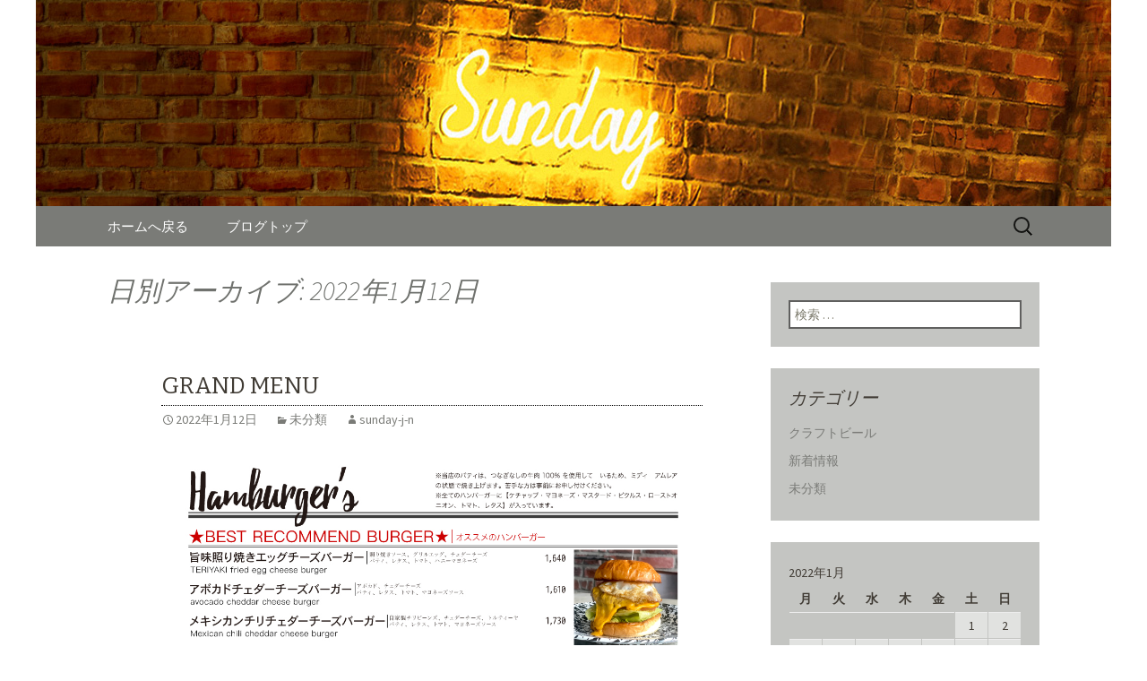

--- FILE ---
content_type: text/html; charset=UTF-8
request_url: https://www.sunday-j-n.com/fcblog/2022/01/12/
body_size: 6436
content:
<!DOCTYPE html>
<!--[if IE 7]>
<html class="ie ie7" lang="ja"
	itemscope 
	itemtype="http://schema.org/WebSite" 
	prefix="og: http://ogp.me/ns#" >
<![endif]-->
<!--[if IE 8]>
<html class="ie ie8" lang="ja"
	itemscope 
	itemtype="http://schema.org/WebSite" 
	prefix="og: http://ogp.me/ns#" >
<![endif]-->
<!--[if !(IE 7) | !(IE 8)  ]><!-->
<html lang="ja"
	itemscope 
	itemtype="http://schema.org/WebSite" 
	prefix="og: http://ogp.me/ns#" >
<!--<![endif]-->
<head>
	<meta charset="UTF-8">
	<meta name="viewport" content="width=device-width">
	<title>2022年1月12日 | SUNDAY　TIMES</title>
	<link rel="profile" href="http://gmpg.org/xfn/11">
	<link rel="pingback" href="https://www.sunday-j-n.com/fcblog/xmlrpc.php">
	<!--[if lt IE 9]>
	<script src="https://www.sunday-j-n.com/fcblog/wp-content/themes/e-connectionZ/js/html5.js"></script>
	<![endif]-->
	
<!-- All in One SEO Pack 2.3.15.3 by Michael Torbert of Semper Fi Web Design[555,591] -->
<meta name="keywords"  content="未分類" />
<meta name="robots" content="noindex,follow" />

<link rel="canonical" href="https://www.sunday-j-n.com/fcblog/2022/01/12/" />
<!-- /all in one seo pack -->
<link rel='dns-prefetch' href='//fonts.googleapis.com' />
<link rel='dns-prefetch' href='//s.w.org' />
<link rel="alternate" type="application/rss+xml" title="SUNDAY　TIMES &raquo; フィード" href="https://www.sunday-j-n.com/fcblog/feed/" />
		<script type="text/javascript">
			window._wpemojiSettings = {"baseUrl":"https:\/\/s.w.org\/images\/core\/emoji\/2.3\/72x72\/","ext":".png","svgUrl":"https:\/\/s.w.org\/images\/core\/emoji\/2.3\/svg\/","svgExt":".svg","source":{"concatemoji":"https:\/\/www.sunday-j-n.com\/fcblog\/wp-includes\/js\/wp-emoji-release.min.js?ver=4.8"}};
			!function(a,b,c){function d(a){var b,c,d,e,f=String.fromCharCode;if(!k||!k.fillText)return!1;switch(k.clearRect(0,0,j.width,j.height),k.textBaseline="top",k.font="600 32px Arial",a){case"flag":return k.fillText(f(55356,56826,55356,56819),0,0),b=j.toDataURL(),k.clearRect(0,0,j.width,j.height),k.fillText(f(55356,56826,8203,55356,56819),0,0),c=j.toDataURL(),b===c&&(k.clearRect(0,0,j.width,j.height),k.fillText(f(55356,57332,56128,56423,56128,56418,56128,56421,56128,56430,56128,56423,56128,56447),0,0),b=j.toDataURL(),k.clearRect(0,0,j.width,j.height),k.fillText(f(55356,57332,8203,56128,56423,8203,56128,56418,8203,56128,56421,8203,56128,56430,8203,56128,56423,8203,56128,56447),0,0),c=j.toDataURL(),b!==c);case"emoji4":return k.fillText(f(55358,56794,8205,9794,65039),0,0),d=j.toDataURL(),k.clearRect(0,0,j.width,j.height),k.fillText(f(55358,56794,8203,9794,65039),0,0),e=j.toDataURL(),d!==e}return!1}function e(a){var c=b.createElement("script");c.src=a,c.defer=c.type="text/javascript",b.getElementsByTagName("head")[0].appendChild(c)}var f,g,h,i,j=b.createElement("canvas"),k=j.getContext&&j.getContext("2d");for(i=Array("flag","emoji4"),c.supports={everything:!0,everythingExceptFlag:!0},h=0;h<i.length;h++)c.supports[i[h]]=d(i[h]),c.supports.everything=c.supports.everything&&c.supports[i[h]],"flag"!==i[h]&&(c.supports.everythingExceptFlag=c.supports.everythingExceptFlag&&c.supports[i[h]]);c.supports.everythingExceptFlag=c.supports.everythingExceptFlag&&!c.supports.flag,c.DOMReady=!1,c.readyCallback=function(){c.DOMReady=!0},c.supports.everything||(g=function(){c.readyCallback()},b.addEventListener?(b.addEventListener("DOMContentLoaded",g,!1),a.addEventListener("load",g,!1)):(a.attachEvent("onload",g),b.attachEvent("onreadystatechange",function(){"complete"===b.readyState&&c.readyCallback()})),f=c.source||{},f.concatemoji?e(f.concatemoji):f.wpemoji&&f.twemoji&&(e(f.twemoji),e(f.wpemoji)))}(window,document,window._wpemojiSettings);
		</script>
		<style type="text/css">
img.wp-smiley,
img.emoji {
	display: inline !important;
	border: none !important;
	box-shadow: none !important;
	height: 1em !important;
	width: 1em !important;
	margin: 0 .07em !important;
	vertical-align: -0.1em !important;
	background: none !important;
	padding: 0 !important;
}
</style>
<link rel='stylesheet' id='twentythirteen-fonts-css'  href='//fonts.googleapis.com/css?family=Source+Sans+Pro%3A300%2C400%2C700%2C300italic%2C400italic%2C700italic%7CBitter%3A400%2C700&#038;subset=latin%2Clatin-ext' type='text/css' media='all' />
<link rel='stylesheet' id='genericons-css'  href='https://www.sunday-j-n.com/fcblog/wp-content/themes/e-connectionZ/fonts/genericons.css?ver=2.09' type='text/css' media='all' />
<link rel='stylesheet' id='twentythirteen-style-css'  href='https://www.sunday-j-n.com/fcblog/wp-content/themes/e-connectionZ/style.css?ver=2013-07-18' type='text/css' media='all' />
<!--[if lt IE 9]>
<link rel='stylesheet' id='twentythirteen-ie-css'  href='https://www.sunday-j-n.com/fcblog/wp-content/themes/e-connectionZ/css/ie.css?ver=2013-07-18' type='text/css' media='all' />
<![endif]-->
<script type='text/javascript' src='https://www.sunday-j-n.com/fcblog/wp-includes/js/jquery/jquery.js?ver=1.12.4'></script>
<script type='text/javascript' src='https://www.sunday-j-n.com/fcblog/wp-includes/js/jquery/jquery-migrate.min.js?ver=1.4.1'></script>
<link rel='https://api.w.org/' href='https://www.sunday-j-n.com/fcblog/wp-json/' />
<link rel="EditURI" type="application/rsd+xml" title="RSD" href="https://www.sunday-j-n.com/fcblog/xmlrpc.php?rsd" />
<link rel="wlwmanifest" type="application/wlwmanifest+xml" href="https://www.sunday-j-n.com/fcblog/wp-includes/wlwmanifest.xml" /> 
<meta name="generator" content="WordPress 4.8" />

		<!-- GA Google Analytics @ https://m0n.co/ga -->
		<script async src="https://www.googletagmanager.com/gtag/js?id=UA-75680661-40"></script>
		<script>
			window.dataLayer = window.dataLayer || [];
			function gtag(){dataLayer.push(arguments);}
			gtag('js', new Date());
			gtag('config', 'UA-75680661-40');
		</script>

	
<!-- BEGIN: WP Social Bookmarking Light HEAD --><script>
    (function (d, s, id) {
        var js, fjs = d.getElementsByTagName(s)[0];
        if (d.getElementById(id)) return;
        js = d.createElement(s);
        js.id = id;
        js.src = "//connect.facebook.net/ja_JP/sdk.js#xfbml=1&version=v2.7";
        fjs.parentNode.insertBefore(js, fjs);
    }(document, 'script', 'facebook-jssdk'));
</script>
<style type="text/css">.wp_social_bookmarking_light{
    border: 0 !important;
    padding: 10px 0 20px 0 !important;
    margin: 0 !important;
}
.wp_social_bookmarking_light div{
    float: left !important;
    border: 0 !important;
    padding: 0 !important;
    margin: 0 5px 0px 0 !important;
    min-height: 30px !important;
    line-height: 18px !important;
    text-indent: 0 !important;
}
.wp_social_bookmarking_light img{
    border: 0 !important;
    padding: 0;
    margin: 0;
    vertical-align: top !important;
}
.wp_social_bookmarking_light_clear{
    clear: both !important;
}
#fb-root{
    display: none;
}
.wsbl_facebook_like iframe{
    max-width: none !important;
}
.wsbl_pinterest a{
    border: 0px !important;
}
</style>
<!-- END: WP Social Bookmarking Light HEAD -->
	<style type="text/css" id="twentythirteen-header-css">
			.site-header {
			background: url(https://www.sunday-j-n.com/fcblog/wp-content/uploads/sites/1187/2017/09/head.jpg) no-repeat scroll top;
			background-size: 1600px auto;
		}
			.site-title,
		.site-description {
			position: absolute;
			clip: rect(1px 1px 1px 1px); /* IE7 */
			clip: rect(1px, 1px, 1px, 1px);
		}
		</style>
	<link rel="icon" href="https://www.sunday-j-n.com/fcblog/wp-content/uploads/sites/1187/2017/09/favicon-1.png" sizes="32x32" />
<link rel="icon" href="https://www.sunday-j-n.com/fcblog/wp-content/uploads/sites/1187/2017/09/favicon-1.png" sizes="192x192" />
<link rel="apple-touch-icon-precomposed" href="https://www.sunday-j-n.com/fcblog/wp-content/uploads/sites/1187/2017/09/favicon-1.png" />
<meta name="msapplication-TileImage" content="https://www.sunday-j-n.com/fcblog/wp-content/uploads/sites/1187/2017/09/favicon-1.png" />
    </head>

<body class="archive date sidebar">
<div class="custom_gray_light ">

	<div id="page" class="hfeed site">
		<header id="masthead" class="site-header" role="banner">
			<a class="home-link" href="https://www.sunday-j-n.com/fcblog/" title="SUNDAY　TIMES" rel="home">
				<h1 class="site-title">SUNDAY　TIMES</h1>
				<h2 class="site-description">東京、水道橋駅近くにある、カフェ「SUNDAY（サンデー）」。のNYスタイルの店内、人気のハンバーガーやステーキなどのお料理をご用意しております。カフェ、ランチ、ディナー、パーティーなど多様なシーンに対応。新着情報を随時更新中。</h2>
			</a>

	<div id="navbar" class="navbar">
				<nav id="site-navigation" class="navigation main-navigation" role="navigation">
					<h3 class="menu-toggle">メニュー</h3>
					<a class="screen-reader-text skip-link" href="#content" title="コンテンツへ移動">コンテンツへ移動</a>
					<div class="menu-%e3%83%a1%e3%83%8b%e3%83%a5%e3%83%bc-container"><ul id="menu-%e3%83%a1%e3%83%8b%e3%83%a5%e3%83%bc" class="nav-menu"><li id="menu-item-9" class="menu-item menu-item-type-custom menu-item-object-custom menu-item-9"><a href="https://www.sunday-j-n.com">ホームへ戻る</a></li>
<li id="menu-item-10" class="menu-item menu-item-type-custom menu-item-object-custom menu-item-home menu-item-10"><a href="https://www.sunday-j-n.com/fcblog/">ブログトップ</a></li>
</ul></div>					<form role="search" method="get" class="search-form" action="https://www.sunday-j-n.com/fcblog/">
				<label>
					<span class="screen-reader-text">検索:</span>
					<input type="search" class="search-field" placeholder="検索 &hellip;" value="" name="s" />
				</label>
				<input type="submit" class="search-submit" value="検索" />
			</form>				</nav><!-- #site-navigation -->
			</div><!-- #navbar -->

		</header><!-- #masthead -->

		<div id="main" class="site-main">

	<div id="primary" class="content-area">
		<div id="content" class="site-content" role="main">

					<header class="archive-header">
				<h1 class="archive-title">日別アーカイブ: 2022年1月12日</h1>
			</header><!-- .archive-header -->

										
<article id="post-255" class="post-255 post type-post status-publish format-standard hentry category-1">
	<header class="entry-header">
		
				<h1 class="entry-title">
			<a href="https://www.sunday-j-n.com/fcblog/2022/01/12/grand-menu/" rel="bookmark">GRAND MENU</a>
		</h1>
		
		<div class="entry-meta">
			<span class="date"><a href="https://www.sunday-j-n.com/fcblog/2022/01/12/grand-menu/" title="GRAND MENU へのパーマリンク" rel="bookmark"><time class="entry-date date updated" datetime="2022-01-12T16:34:22+00:00">2022年1月12日</time></a></span><span class="categories-links"><a href="https://www.sunday-j-n.com/fcblog/category/%e6%9c%aa%e5%88%86%e9%a1%9e/" rel="category tag">未分類</a></span><span class="author vcard"><a class="url fn n" href="https://www.sunday-j-n.com/fcblog/author/sunday-j-n/" title="sunday-j-n の投稿をすべて表示" rel="author">sunday-j-n</a></span>					</div><!-- .entry-meta -->
	</header><!-- .entry-header -->

		<div class="entry-content">
		<p><img class="aligncenter size-full wp-image-448" src="https://www.sunday-j-n.com/fcblog/wp-content/uploads/sites/1187/2023/03/Menu_Hamburger_01.jpg" alt="" width="1080" height="1528" srcset="https://www.sunday-j-n.com/fcblog/wp-content/uploads/sites/1187/2023/03/Menu_Hamburger_01.jpg 1080w, https://www.sunday-j-n.com/fcblog/wp-content/uploads/sites/1187/2023/03/Menu_Hamburger_01-212x300.jpg 212w, https://www.sunday-j-n.com/fcblog/wp-content/uploads/sites/1187/2023/03/Menu_Hamburger_01-768x1087.jpg 768w, https://www.sunday-j-n.com/fcblog/wp-content/uploads/sites/1187/2023/03/Menu_Hamburger_01-724x1024.jpg 724w" sizes="(max-width: 1080px) 100vw, 1080px" /> <img class="aligncenter size-full wp-image-449" src="https://www.sunday-j-n.com/fcblog/wp-content/uploads/sites/1187/2023/03/Menu_Hamburger_02.jpg" alt="" width="1080" height="1528" srcset="https://www.sunday-j-n.com/fcblog/wp-content/uploads/sites/1187/2023/03/Menu_Hamburger_02.jpg 1080w, https://www.sunday-j-n.com/fcblog/wp-content/uploads/sites/1187/2023/03/Menu_Hamburger_02-212x300.jpg 212w, https://www.sunday-j-n.com/fcblog/wp-content/uploads/sites/1187/2023/03/Menu_Hamburger_02-768x1087.jpg 768w, https://www.sunday-j-n.com/fcblog/wp-content/uploads/sites/1187/2023/03/Menu_Hamburger_02-724x1024.jpg 724w" sizes="(max-width: 1080px) 100vw, 1080px" /> <img class="aligncenter size-full wp-image-450" src="https://www.sunday-j-n.com/fcblog/wp-content/uploads/sites/1187/2023/03/Menu_Hamburger_03.jpg" alt="" width="1080" height="1528" srcset="https://www.sunday-j-n.com/fcblog/wp-content/uploads/sites/1187/2023/03/Menu_Hamburger_03.jpg 1080w, https://www.sunday-j-n.com/fcblog/wp-content/uploads/sites/1187/2023/03/Menu_Hamburger_03-212x300.jpg 212w, https://www.sunday-j-n.com/fcblog/wp-content/uploads/sites/1187/2023/03/Menu_Hamburger_03-768x1087.jpg 768w, https://www.sunday-j-n.com/fcblog/wp-content/uploads/sites/1187/2023/03/Menu_Hamburger_03-724x1024.jpg 724w" sizes="(max-width: 1080px) 100vw, 1080px" /><img class="aligncenter size-full wp-image-435" src="https://www.sunday-j-n.com/fcblog/wp-content/uploads/sites/1187/2022/01/Menu_DrinkDessert_2024.10.05-1.jpg" alt="" width="595" height="841" srcset="https://www.sunday-j-n.com/fcblog/wp-content/uploads/sites/1187/2022/01/Menu_DrinkDessert_2024.10.05-1.jpg 595w, https://www.sunday-j-n.com/fcblog/wp-content/uploads/sites/1187/2022/01/Menu_DrinkDessert_2024.10.05-1-212x300.jpg 212w" sizes="(max-width: 595px) 100vw, 595px" /> <img class="aligncenter size-full wp-image-436" src="https://www.sunday-j-n.com/fcblog/wp-content/uploads/sites/1187/2022/01/Menu_DrinkDessert_2024.10.05-2.jpg" alt="" width="595" height="841" srcset="https://www.sunday-j-n.com/fcblog/wp-content/uploads/sites/1187/2022/01/Menu_DrinkDessert_2024.10.05-2.jpg 595w, https://www.sunday-j-n.com/fcblog/wp-content/uploads/sites/1187/2022/01/Menu_DrinkDessert_2024.10.05-2-212x300.jpg 212w" sizes="(max-width: 595px) 100vw, 595px" /> <img class="aligncenter size-full wp-image-429" src="https://www.sunday-j-n.com/fcblog/wp-content/uploads/sites/1187/2022/01/38adab11d77d42264155e3b546cc6037.jpg" alt="" width="2976" height="4175" srcset="https://www.sunday-j-n.com/fcblog/wp-content/uploads/sites/1187/2022/01/38adab11d77d42264155e3b546cc6037.jpg 2976w, https://www.sunday-j-n.com/fcblog/wp-content/uploads/sites/1187/2022/01/38adab11d77d42264155e3b546cc6037-214x300.jpg 214w, https://www.sunday-j-n.com/fcblog/wp-content/uploads/sites/1187/2022/01/38adab11d77d42264155e3b546cc6037-768x1077.jpg 768w, https://www.sunday-j-n.com/fcblog/wp-content/uploads/sites/1187/2022/01/38adab11d77d42264155e3b546cc6037-730x1024.jpg 730w" sizes="(max-width: 2976px) 100vw, 2976px" /></p>
			</div><!-- .entry-content -->
	
	<footer class="entry-meta">
		
			</footer><!-- .entry-meta -->
</article><!-- #post -->
			
			
		
		</div><!-- #content -->
	</div><!-- #primary -->

	<div id="tertiary" class="sidebar-container" role="complementary">
		<div class="sidebar-inner">
			<div class="widget-area">
				<aside id="search-2" class="widget widget_search"><form role="search" method="get" class="search-form" action="https://www.sunday-j-n.com/fcblog/">
				<label>
					<span class="screen-reader-text">検索:</span>
					<input type="search" class="search-field" placeholder="検索 &hellip;" value="" name="s" />
				</label>
				<input type="submit" class="search-submit" value="検索" />
			</form></aside><aside id="categories-2" class="widget widget_categories"><h3 class="widget-title">カテゴリー</h3>		<ul>
	<li class="cat-item cat-item-161"><a href="https://www.sunday-j-n.com/fcblog/category/%e3%82%af%e3%83%a9%e3%83%95%e3%83%88%e3%83%93%e3%83%bc%e3%83%ab/" >クラフトビール</a>
</li>
	<li class="cat-item cat-item-2"><a href="https://www.sunday-j-n.com/fcblog/category/news/" >新着情報</a>
</li>
	<li class="cat-item cat-item-1"><a href="https://www.sunday-j-n.com/fcblog/category/%e6%9c%aa%e5%88%86%e9%a1%9e/" >未分類</a>
</li>
		</ul>
</aside><aside id="calendar-2" class="widget widget_calendar"><div id="calendar_wrap" class="calendar_wrap"><table id="wp-calendar">
	<caption>2022年1月</caption>
	<thead>
	<tr>
		<th scope="col" title="月曜日">月</th>
		<th scope="col" title="火曜日">火</th>
		<th scope="col" title="水曜日">水</th>
		<th scope="col" title="木曜日">木</th>
		<th scope="col" title="金曜日">金</th>
		<th scope="col" title="土曜日">土</th>
		<th scope="col" title="日曜日">日</th>
	</tr>
	</thead>

	<tfoot>
	<tr>
		<td colspan="3" id="prev"><a href="https://www.sunday-j-n.com/fcblog/2020/04/">&laquo; 4月</a></td>
		<td class="pad">&nbsp;</td>
		<td colspan="3" id="next"><a href="https://www.sunday-j-n.com/fcblog/2022/06/">6月 &raquo;</a></td>
	</tr>
	</tfoot>

	<tbody>
	<tr>
		<td colspan="5" class="pad">&nbsp;</td><td>1</td><td>2</td>
	</tr>
	<tr>
		<td>3</td><td>4</td><td>5</td><td>6</td><td>7</td><td>8</td><td>9</td>
	</tr>
	<tr>
		<td>10</td><td>11</td><td><a href="https://www.sunday-j-n.com/fcblog/2022/01/12/" aria-label="2022年1月12日 に投稿を公開">12</a></td><td>13</td><td>14</td><td>15</td><td>16</td>
	</tr>
	<tr>
		<td>17</td><td>18</td><td>19</td><td>20</td><td>21</td><td>22</td><td>23</td>
	</tr>
	<tr>
		<td>24</td><td>25</td><td>26</td><td>27</td><td>28</td><td>29</td><td>30</td>
	</tr>
	<tr>
		<td>31</td>
		<td class="pad" colspan="6">&nbsp;</td>
	</tr>
	</tbody>
	</table></div></aside>		<aside id="recent-posts-2" class="widget widget_recent_entries">		<h3 class="widget-title">最近の投稿</h3>		<ul>
					<li>
				<a href="https://www.sunday-j-n.com/fcblog/2025/10/21/%e3%80%90%e6%b0%b4%e9%81%93%e6%a9%8b%e3%81%a7%e8%b2%b8%e5%88%87%e3%83%91%e3%83%bc%e3%83%86%e3%82%a3%e3%83%bc%e3%80%91%e3%83%89%e3%83%a9%e3%83%9e%e3%82%84%e6%98%a0%e7%94%bb%e3%81%a7%e4%bd%bf%e3%82%8f/">【水道橋で貸切パーティー】ドラマ,映画,雑誌 で使われた お洒落な店内で、宴会を。</a>
						</li>
					<li>
				<a href="https://www.sunday-j-n.com/fcblog/2023/03/14/%e6%ad%93%e9%80%81%e8%bf%8e%e4%bc%9a%e3%81%ae%e8%b2%b8%e5%88%87%e3%83%91%e3%83%bc%e3%83%86%e3%82%a3%e3%83%bc%e3%81%afsunday%e3%81%a7/">歓送迎会の貸切パーティーはSUNDAYで</a>
						</li>
					<li>
				<a href="https://www.sunday-j-n.com/fcblog/2023/03/14/3%e6%9c%88%e3%81%ae%e3%83%9e%e3%83%b3%e3%82%b9%e3%83%aa%e3%83%bc%e3%83%90%e3%83%bc%e3%82%ac%e3%83%bc/">3月のマンスリーバーガー</a>
						</li>
					<li>
				<a href="https://www.sunday-j-n.com/fcblog/2023/03/14/%f0%9f%8d%ba%e3%82%af%e3%83%a9%e3%83%95%e3%83%88%e3%83%93%e3%83%bc%e3%83%ab%e7%b4%b9%e4%bb%8b%f0%9f%8d%ba%e3%80%8c%e6%9c%80%e9%ab%98%e7%b4%9a%e3%81%ae%e3%83%ad%e3%83%bc%e3%82%b9%e3%83%88%e9%ba%a6/">&#x1f37a;クラフトビール紹介&#x1f37a;「最高級のロースト麦芽!?」</a>
						</li>
					<li>
				<a href="https://www.sunday-j-n.com/fcblog/2023/02/14/%f0%9f%8d%ba%e3%82%af%e3%83%a9%e3%83%95%e3%83%88%e3%83%93%e3%83%bc%e3%83%ab%e7%b4%b9%e4%bb%8b%f0%9f%8d%ba%e3%80%8c%e8%87%aa%e7%84%b6%e3%81%ab%e5%87%ba%e3%82%8b%e5%91%b3%e3%81%ab%e3%81%93%e3%81%a0/">&#x1f37a;クラフトビール紹介&#x1f37a;「自然に出る味にこだわったビール」</a>
						</li>
				</ul>
		</aside>		<aside id="archives-2" class="widget widget_archive"><h3 class="widget-title">アーカイブ</h3>		<ul>
			<li><a href='https://www.sunday-j-n.com/fcblog/2025/10/'>2025年10月</a></li>
	<li><a href='https://www.sunday-j-n.com/fcblog/2023/03/'>2023年3月</a></li>
	<li><a href='https://www.sunday-j-n.com/fcblog/2023/02/'>2023年2月</a></li>
	<li><a href='https://www.sunday-j-n.com/fcblog/2023/01/'>2023年1月</a></li>
	<li><a href='https://www.sunday-j-n.com/fcblog/2022/12/'>2022年12月</a></li>
	<li><a href='https://www.sunday-j-n.com/fcblog/2022/11/'>2022年11月</a></li>
	<li><a href='https://www.sunday-j-n.com/fcblog/2022/10/'>2022年10月</a></li>
	<li><a href='https://www.sunday-j-n.com/fcblog/2022/06/'>2022年6月</a></li>
	<li><a href='https://www.sunday-j-n.com/fcblog/2022/01/'>2022年1月</a></li>
	<li><a href='https://www.sunday-j-n.com/fcblog/2020/04/'>2020年4月</a></li>
	<li><a href='https://www.sunday-j-n.com/fcblog/2020/01/'>2020年1月</a></li>
	<li><a href='https://www.sunday-j-n.com/fcblog/2019/12/'>2019年12月</a></li>
	<li><a href='https://www.sunday-j-n.com/fcblog/2019/11/'>2019年11月</a></li>
	<li><a href='https://www.sunday-j-n.com/fcblog/2019/10/'>2019年10月</a></li>
	<li><a href='https://www.sunday-j-n.com/fcblog/2019/09/'>2019年9月</a></li>
	<li><a href='https://www.sunday-j-n.com/fcblog/2019/08/'>2019年8月</a></li>
	<li><a href='https://www.sunday-j-n.com/fcblog/2019/06/'>2019年6月</a></li>
	<li><a href='https://www.sunday-j-n.com/fcblog/2018/10/'>2018年10月</a></li>
	<li><a href='https://www.sunday-j-n.com/fcblog/2018/09/'>2018年9月</a></li>
	<li><a href='https://www.sunday-j-n.com/fcblog/2018/08/'>2018年8月</a></li>
	<li><a href='https://www.sunday-j-n.com/fcblog/2018/07/'>2018年7月</a></li>
	<li><a href='https://www.sunday-j-n.com/fcblog/2018/05/'>2018年5月</a></li>
	<li><a href='https://www.sunday-j-n.com/fcblog/2018/04/'>2018年4月</a></li>
	<li><a href='https://www.sunday-j-n.com/fcblog/2018/02/'>2018年2月</a></li>
	<li><a href='https://www.sunday-j-n.com/fcblog/2018/01/'>2018年1月</a></li>
	<li><a href='https://www.sunday-j-n.com/fcblog/2017/12/'>2017年12月</a></li>
	<li><a href='https://www.sunday-j-n.com/fcblog/2017/11/'>2017年11月</a></li>
	<li><a href='https://www.sunday-j-n.com/fcblog/2017/10/'>2017年10月</a></li>
	<li><a href='https://www.sunday-j-n.com/fcblog/2017/09/'>2017年9月</a></li>
		</ul>
		</aside>			</div><!-- .widget-area -->
		</div><!-- .sidebar-inner -->
	</div><!-- #tertiary -->

		</div><!-- #main -->
		<footer id="colophon" class="site-footer" role="contentinfo">
			
			<div class="site-info">

Copyright (C) <a href="https://www.sunday-j-n.com/fcblog" title="SUNDAY　TIMES">SUNDAY　TIMES</a>. All Rights Reserved.
			</div><!-- .site-info -->
		</footer><!-- #colophon -->
	</div><!-- #page -->
    
   

	
<!-- BEGIN: WP Social Bookmarking Light FOOTER -->    <script>!function(d,s,id){var js,fjs=d.getElementsByTagName(s)[0],p=/^http:/.test(d.location)?'http':'https';if(!d.getElementById(id)){js=d.createElement(s);js.id=id;js.src=p+'://platform.twitter.com/widgets.js';fjs.parentNode.insertBefore(js,fjs);}}(document, 'script', 'twitter-wjs');</script>    <script src="https://apis.google.com/js/platform.js" async defer>
        {lang: "en-US"}
    </script><!-- END: WP Social Bookmarking Light FOOTER -->
<script type='text/javascript' src='https://www.sunday-j-n.com/fcblog/wp-content/themes/e-connectionZ/js/functions.js?ver=2013-07-18'></script>
<script type='text/javascript' src='https://www.sunday-j-n.com/fcblog/wp-includes/js/wp-embed.min.js?ver=4.8'></script>
    
    
     </div>
<script defer src="https://static.cloudflareinsights.com/beacon.min.js/vcd15cbe7772f49c399c6a5babf22c1241717689176015" integrity="sha512-ZpsOmlRQV6y907TI0dKBHq9Md29nnaEIPlkf84rnaERnq6zvWvPUqr2ft8M1aS28oN72PdrCzSjY4U6VaAw1EQ==" data-cf-beacon='{"version":"2024.11.0","token":"3ca1b5be539f4637ab6b2dde7a41fd57","r":1,"server_timing":{"name":{"cfCacheStatus":true,"cfEdge":true,"cfExtPri":true,"cfL4":true,"cfOrigin":true,"cfSpeedBrain":true},"location_startswith":null}}' crossorigin="anonymous"></script>
</body>
</html>